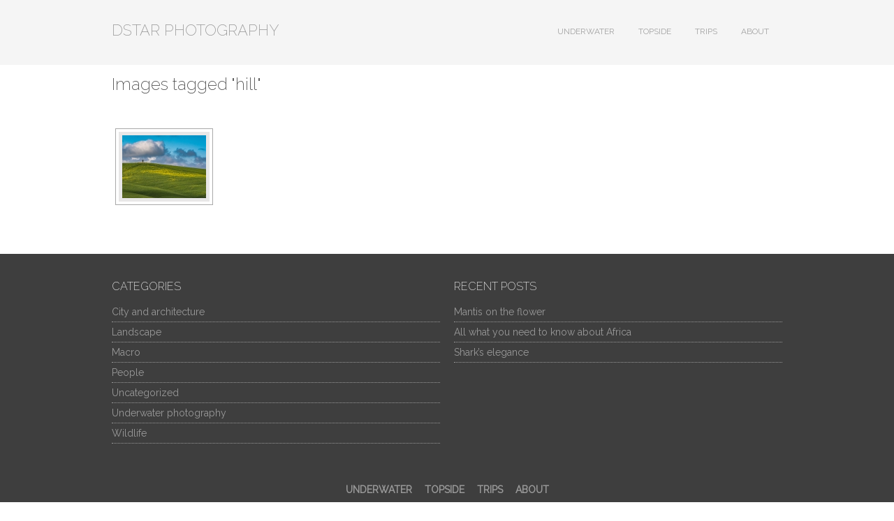

--- FILE ---
content_type: text/html; charset=UTF-8
request_url: https://dstar.photo/ngg_tag/hill/
body_size: 13287
content:
<!DOCTYPE html PUBLIC "-//W3C//DTD XHTML 1.0 Transitional//EN" "http://www.w3.org/TR/xhtml1/DTD/xhtml1-transitional.dtd">
<!--[if IE 9 ]> <html xmlns="http://www.w3.org/1999/xhtml" lang="en-US" class='ie9'><!--<![endif]-->
<!--[if (gt IE 9)|!(IE)]><!--> <html xmlns="http://www.w3.org/1999/xhtml" lang="en-US"><!--<![endif]-->
<head profile="http://gmpg.org/xfn/11">
    <link rel='stylesheet' type='text/css' href='http://fonts.googleapis.com/css?family=Raleway|Open+Sans|Open+Sans:bold|Raleway:200|Roboto'/>    <title></title>
	
	<meta http-equiv="content-type" content="text/html; charset=UTF-8" />
	<meta http-equiv="X-UA-Compatible" content="IE=9" />
	
	<!-- IMPORTANT! Do not remove this code. This is used for enabling & disabling the dynamic styling -->
		        
            <link rel="stylesheet" type="text/css" href="https://dstar.photo/wp-content/themes/photocrati-theme/styles/dynamic-style.php" />
						<!--[if lt IE 8]>
			<link rel="stylesheet" href="https://dstar.photo/wp-content/themes/photocrati-theme/styles/style-ie7-menufix.css" type="text/css" />
			<![endif]-->
			            
            <!-- End dynamic styling -->
	
    <!--[if IE 8]>
    <link rel="stylesheet" href="https://dstar.photo/wp-content/themes/photocrati-theme/styles/style-ie.css" type="text/css" />
    <![endif]-->
    
    <!--[if lt IE 8]>
    <link rel="stylesheet" href="https://dstar.photo/wp-content/themes/photocrati-theme/styles/style-ie7.css" type="text/css" />
    <![endif]-->
	
	<link rel="stylesheet" type="text/css" href="https://dstar.photo/wp-content/themes/photocrati-theme/admin/css/jquery.lightbox-0.5.css" />
	
		
		
	<script>(function(d, s, id){
				 var js, fjs = d.getElementsByTagName(s)[0];
				 if (d.getElementById(id)) {return;}
				 js = d.createElement(s); js.id = id;
				 js.src = "//connect.facebook.net/en_US/sdk.js#xfbml=1&version=v2.6";
				 fjs.parentNode.insertBefore(js, fjs);
			   }(document, 'script', 'facebook-jssdk'));</script><meta name='robots' content='max-image-preview:large' />
<link rel='dns-prefetch' href='//use.fontawesome.com' />
<link rel='dns-prefetch' href='//cdn.jsdelivr.net' />
<link rel='dns-prefetch' href='//ws.sharethis.com' />
<link rel='dns-prefetch' href='//maxcdn.bootstrapcdn.com' />
<link rel='dns-prefetch' href='//s.w.org' />
<script type="text/javascript">
window._wpemojiSettings = {"baseUrl":"https:\/\/s.w.org\/images\/core\/emoji\/13.1.0\/72x72\/","ext":".png","svgUrl":"https:\/\/s.w.org\/images\/core\/emoji\/13.1.0\/svg\/","svgExt":".svg","source":{"concatemoji":"https:\/\/dstar.photo\/wp-includes\/js\/wp-emoji-release.min.js?ver=5.9.12"}};
/*! This file is auto-generated */
!function(e,a,t){var n,r,o,i=a.createElement("canvas"),p=i.getContext&&i.getContext("2d");function s(e,t){var a=String.fromCharCode;p.clearRect(0,0,i.width,i.height),p.fillText(a.apply(this,e),0,0);e=i.toDataURL();return p.clearRect(0,0,i.width,i.height),p.fillText(a.apply(this,t),0,0),e===i.toDataURL()}function c(e){var t=a.createElement("script");t.src=e,t.defer=t.type="text/javascript",a.getElementsByTagName("head")[0].appendChild(t)}for(o=Array("flag","emoji"),t.supports={everything:!0,everythingExceptFlag:!0},r=0;r<o.length;r++)t.supports[o[r]]=function(e){if(!p||!p.fillText)return!1;switch(p.textBaseline="top",p.font="600 32px Arial",e){case"flag":return s([127987,65039,8205,9895,65039],[127987,65039,8203,9895,65039])?!1:!s([55356,56826,55356,56819],[55356,56826,8203,55356,56819])&&!s([55356,57332,56128,56423,56128,56418,56128,56421,56128,56430,56128,56423,56128,56447],[55356,57332,8203,56128,56423,8203,56128,56418,8203,56128,56421,8203,56128,56430,8203,56128,56423,8203,56128,56447]);case"emoji":return!s([10084,65039,8205,55357,56613],[10084,65039,8203,55357,56613])}return!1}(o[r]),t.supports.everything=t.supports.everything&&t.supports[o[r]],"flag"!==o[r]&&(t.supports.everythingExceptFlag=t.supports.everythingExceptFlag&&t.supports[o[r]]);t.supports.everythingExceptFlag=t.supports.everythingExceptFlag&&!t.supports.flag,t.DOMReady=!1,t.readyCallback=function(){t.DOMReady=!0},t.supports.everything||(n=function(){t.readyCallback()},a.addEventListener?(a.addEventListener("DOMContentLoaded",n,!1),e.addEventListener("load",n,!1)):(e.attachEvent("onload",n),a.attachEvent("onreadystatechange",function(){"complete"===a.readyState&&t.readyCallback()})),(n=t.source||{}).concatemoji?c(n.concatemoji):n.wpemoji&&n.twemoji&&(c(n.twemoji),c(n.wpemoji)))}(window,document,window._wpemojiSettings);
</script>
<style type="text/css">
img.wp-smiley,
img.emoji {
	display: inline !important;
	border: none !important;
	box-shadow: none !important;
	height: 1em !important;
	width: 1em !important;
	margin: 0 0.07em !important;
	vertical-align: -0.1em !important;
	background: none !important;
	padding: 0 !important;
}
</style>
	<link rel='stylesheet' id='litespeed-cache-dummy-css'  href='https://dstar.photo/wp-content/plugins/litespeed-cache/assets/css/litespeed-dummy.css?ver=5.9.12' type='text/css' media='all' />
<link rel='stylesheet' id='wp-block-library-css'  href='https://dstar.photo/wp-includes/css/dist/block-library/style.min.css?ver=5.9.12' type='text/css' media='all' />
<style id='global-styles-inline-css' type='text/css'>
body{--wp--preset--color--black: #000000;--wp--preset--color--cyan-bluish-gray: #abb8c3;--wp--preset--color--white: #ffffff;--wp--preset--color--pale-pink: #f78da7;--wp--preset--color--vivid-red: #cf2e2e;--wp--preset--color--luminous-vivid-orange: #ff6900;--wp--preset--color--luminous-vivid-amber: #fcb900;--wp--preset--color--light-green-cyan: #7bdcb5;--wp--preset--color--vivid-green-cyan: #00d084;--wp--preset--color--pale-cyan-blue: #8ed1fc;--wp--preset--color--vivid-cyan-blue: #0693e3;--wp--preset--color--vivid-purple: #9b51e0;--wp--preset--gradient--vivid-cyan-blue-to-vivid-purple: linear-gradient(135deg,rgba(6,147,227,1) 0%,rgb(155,81,224) 100%);--wp--preset--gradient--light-green-cyan-to-vivid-green-cyan: linear-gradient(135deg,rgb(122,220,180) 0%,rgb(0,208,130) 100%);--wp--preset--gradient--luminous-vivid-amber-to-luminous-vivid-orange: linear-gradient(135deg,rgba(252,185,0,1) 0%,rgba(255,105,0,1) 100%);--wp--preset--gradient--luminous-vivid-orange-to-vivid-red: linear-gradient(135deg,rgba(255,105,0,1) 0%,rgb(207,46,46) 100%);--wp--preset--gradient--very-light-gray-to-cyan-bluish-gray: linear-gradient(135deg,rgb(238,238,238) 0%,rgb(169,184,195) 100%);--wp--preset--gradient--cool-to-warm-spectrum: linear-gradient(135deg,rgb(74,234,220) 0%,rgb(151,120,209) 20%,rgb(207,42,186) 40%,rgb(238,44,130) 60%,rgb(251,105,98) 80%,rgb(254,248,76) 100%);--wp--preset--gradient--blush-light-purple: linear-gradient(135deg,rgb(255,206,236) 0%,rgb(152,150,240) 100%);--wp--preset--gradient--blush-bordeaux: linear-gradient(135deg,rgb(254,205,165) 0%,rgb(254,45,45) 50%,rgb(107,0,62) 100%);--wp--preset--gradient--luminous-dusk: linear-gradient(135deg,rgb(255,203,112) 0%,rgb(199,81,192) 50%,rgb(65,88,208) 100%);--wp--preset--gradient--pale-ocean: linear-gradient(135deg,rgb(255,245,203) 0%,rgb(182,227,212) 50%,rgb(51,167,181) 100%);--wp--preset--gradient--electric-grass: linear-gradient(135deg,rgb(202,248,128) 0%,rgb(113,206,126) 100%);--wp--preset--gradient--midnight: linear-gradient(135deg,rgb(2,3,129) 0%,rgb(40,116,252) 100%);--wp--preset--duotone--dark-grayscale: url('#wp-duotone-dark-grayscale');--wp--preset--duotone--grayscale: url('#wp-duotone-grayscale');--wp--preset--duotone--purple-yellow: url('#wp-duotone-purple-yellow');--wp--preset--duotone--blue-red: url('#wp-duotone-blue-red');--wp--preset--duotone--midnight: url('#wp-duotone-midnight');--wp--preset--duotone--magenta-yellow: url('#wp-duotone-magenta-yellow');--wp--preset--duotone--purple-green: url('#wp-duotone-purple-green');--wp--preset--duotone--blue-orange: url('#wp-duotone-blue-orange');--wp--preset--font-size--small: 13px;--wp--preset--font-size--medium: 20px;--wp--preset--font-size--large: 36px;--wp--preset--font-size--x-large: 42px;}.has-black-color{color: var(--wp--preset--color--black) !important;}.has-cyan-bluish-gray-color{color: var(--wp--preset--color--cyan-bluish-gray) !important;}.has-white-color{color: var(--wp--preset--color--white) !important;}.has-pale-pink-color{color: var(--wp--preset--color--pale-pink) !important;}.has-vivid-red-color{color: var(--wp--preset--color--vivid-red) !important;}.has-luminous-vivid-orange-color{color: var(--wp--preset--color--luminous-vivid-orange) !important;}.has-luminous-vivid-amber-color{color: var(--wp--preset--color--luminous-vivid-amber) !important;}.has-light-green-cyan-color{color: var(--wp--preset--color--light-green-cyan) !important;}.has-vivid-green-cyan-color{color: var(--wp--preset--color--vivid-green-cyan) !important;}.has-pale-cyan-blue-color{color: var(--wp--preset--color--pale-cyan-blue) !important;}.has-vivid-cyan-blue-color{color: var(--wp--preset--color--vivid-cyan-blue) !important;}.has-vivid-purple-color{color: var(--wp--preset--color--vivid-purple) !important;}.has-black-background-color{background-color: var(--wp--preset--color--black) !important;}.has-cyan-bluish-gray-background-color{background-color: var(--wp--preset--color--cyan-bluish-gray) !important;}.has-white-background-color{background-color: var(--wp--preset--color--white) !important;}.has-pale-pink-background-color{background-color: var(--wp--preset--color--pale-pink) !important;}.has-vivid-red-background-color{background-color: var(--wp--preset--color--vivid-red) !important;}.has-luminous-vivid-orange-background-color{background-color: var(--wp--preset--color--luminous-vivid-orange) !important;}.has-luminous-vivid-amber-background-color{background-color: var(--wp--preset--color--luminous-vivid-amber) !important;}.has-light-green-cyan-background-color{background-color: var(--wp--preset--color--light-green-cyan) !important;}.has-vivid-green-cyan-background-color{background-color: var(--wp--preset--color--vivid-green-cyan) !important;}.has-pale-cyan-blue-background-color{background-color: var(--wp--preset--color--pale-cyan-blue) !important;}.has-vivid-cyan-blue-background-color{background-color: var(--wp--preset--color--vivid-cyan-blue) !important;}.has-vivid-purple-background-color{background-color: var(--wp--preset--color--vivid-purple) !important;}.has-black-border-color{border-color: var(--wp--preset--color--black) !important;}.has-cyan-bluish-gray-border-color{border-color: var(--wp--preset--color--cyan-bluish-gray) !important;}.has-white-border-color{border-color: var(--wp--preset--color--white) !important;}.has-pale-pink-border-color{border-color: var(--wp--preset--color--pale-pink) !important;}.has-vivid-red-border-color{border-color: var(--wp--preset--color--vivid-red) !important;}.has-luminous-vivid-orange-border-color{border-color: var(--wp--preset--color--luminous-vivid-orange) !important;}.has-luminous-vivid-amber-border-color{border-color: var(--wp--preset--color--luminous-vivid-amber) !important;}.has-light-green-cyan-border-color{border-color: var(--wp--preset--color--light-green-cyan) !important;}.has-vivid-green-cyan-border-color{border-color: var(--wp--preset--color--vivid-green-cyan) !important;}.has-pale-cyan-blue-border-color{border-color: var(--wp--preset--color--pale-cyan-blue) !important;}.has-vivid-cyan-blue-border-color{border-color: var(--wp--preset--color--vivid-cyan-blue) !important;}.has-vivid-purple-border-color{border-color: var(--wp--preset--color--vivid-purple) !important;}.has-vivid-cyan-blue-to-vivid-purple-gradient-background{background: var(--wp--preset--gradient--vivid-cyan-blue-to-vivid-purple) !important;}.has-light-green-cyan-to-vivid-green-cyan-gradient-background{background: var(--wp--preset--gradient--light-green-cyan-to-vivid-green-cyan) !important;}.has-luminous-vivid-amber-to-luminous-vivid-orange-gradient-background{background: var(--wp--preset--gradient--luminous-vivid-amber-to-luminous-vivid-orange) !important;}.has-luminous-vivid-orange-to-vivid-red-gradient-background{background: var(--wp--preset--gradient--luminous-vivid-orange-to-vivid-red) !important;}.has-very-light-gray-to-cyan-bluish-gray-gradient-background{background: var(--wp--preset--gradient--very-light-gray-to-cyan-bluish-gray) !important;}.has-cool-to-warm-spectrum-gradient-background{background: var(--wp--preset--gradient--cool-to-warm-spectrum) !important;}.has-blush-light-purple-gradient-background{background: var(--wp--preset--gradient--blush-light-purple) !important;}.has-blush-bordeaux-gradient-background{background: var(--wp--preset--gradient--blush-bordeaux) !important;}.has-luminous-dusk-gradient-background{background: var(--wp--preset--gradient--luminous-dusk) !important;}.has-pale-ocean-gradient-background{background: var(--wp--preset--gradient--pale-ocean) !important;}.has-electric-grass-gradient-background{background: var(--wp--preset--gradient--electric-grass) !important;}.has-midnight-gradient-background{background: var(--wp--preset--gradient--midnight) !important;}.has-small-font-size{font-size: var(--wp--preset--font-size--small) !important;}.has-medium-font-size{font-size: var(--wp--preset--font-size--medium) !important;}.has-large-font-size{font-size: var(--wp--preset--font-size--large) !important;}.has-x-large-font-size{font-size: var(--wp--preset--font-size--x-large) !important;}
</style>
<link rel='stylesheet' id='ngg_trigger_buttons-css'  href='https://dstar.photo/wp-content/plugins/nextgen-gallery/products/photocrati_nextgen/modules/nextgen_gallery_display/static/trigger_buttons.css?ver=3.22' type='text/css' media='all' />
<link rel='stylesheet' id='photocrati-nextgen_pro_lightbox-0-css'  href='https://dstar.photo/wp-content/plugins/nextgen-gallery-pro/modules/nextgen_pro_lightbox/static/style.css?ver=3.22' type='text/css' media='all' />
<link rel='stylesheet' id='photocrati-nextgen_pro_lightbox-1-css'  href='https://dstar.photo/wp-content/plugins/nextgen-gallery-pro/modules/nextgen_pro_lightbox/static/theme/galleria.nextgen_pro_lightbox.css?ver=3.22' type='text/css' media='all' />
<link rel='stylesheet' id='fontawesome_v4_shim_style-css'  href='https://use.fontawesome.com/releases/v5.3.1/css/v4-shims.css?ver=5.9.12' type='text/css' media='all' />
<link rel='stylesheet' id='fontawesome-css'  href='https://use.fontawesome.com/releases/v5.3.1/css/all.css?ver=5.9.12' type='text/css' media='all' />
<link rel='stylesheet' id='ngg-pro-add-to-cart-css'  href='https://dstar.photo/wp-content/plugins/nextgen-gallery-pro/modules/ecommerce/static/add_to_cart.css?ver=3.10.0' type='text/css' media='all' />
<link rel='stylesheet' id='nextgen_basic_thumbnails_style-css'  href='https://dstar.photo/wp-content/plugins/nextgen-gallery/products/photocrati_nextgen/modules/nextgen_basic_gallery/static/thumbnails/nextgen_basic_thumbnails.css?ver=3.22' type='text/css' media='all' />
<link rel='stylesheet' id='nextgen_pagination_style-css'  href='https://dstar.photo/wp-content/plugins/nextgen-gallery/products/photocrati_nextgen/modules/nextgen_pagination/static/style.css?ver=3.22' type='text/css' media='all' />
<link rel='stylesheet' id='simple-share-buttons-adder-font-awesome-css'  href='//maxcdn.bootstrapcdn.com/font-awesome/4.3.0/css/font-awesome.min.css?ver=5.9.12' type='text/css' media='all' />
<link rel='stylesheet' id='nextgen_widgets_style-css'  href='https://dstar.photo/wp-content/plugins/nextgen-gallery/products/photocrati_nextgen/modules/widget/static/widgets.css?ver=3.22' type='text/css' media='all' />
<link rel='stylesheet' id='nextgen_basic_slideshow_style-css'  href='https://dstar.photo/wp-content/plugins/nextgen-gallery/products/photocrati_nextgen/modules/nextgen_basic_gallery/static/slideshow/ngg_basic_slideshow.css?ver=3.22' type='text/css' media='all' />
<script type='text/javascript' src='https://dstar.photo/wp-includes/js/jquery/jquery.min.js?ver=3.6.0' id='jquery-core-js'></script>
<script type='text/javascript' src='https://dstar.photo/wp-includes/js/jquery/jquery-migrate.min.js?ver=3.3.2' id='jquery-migrate-js'></script>
<script type='text/javascript' src='https://dstar.photo/wp-content/plugins/nextgen-gallery-pro/modules/picturefill/static/picturefill.min.js?ver=3.0.2' id='picturefill-js'></script>
<script type='text/javascript' id='photocrati_ajax-js-extra'>
/* <![CDATA[ */
var photocrati_ajax = {"url":"https:\/\/dstar.photo\/index.php?photocrati_ajax=1","wp_home_url":"https:\/\/dstar.photo","wp_site_url":"https:\/\/dstar.photo","wp_root_url":"https:\/\/dstar.photo","wp_plugins_url":"https:\/\/dstar.photo\/wp-content\/plugins","wp_content_url":"https:\/\/dstar.photo\/wp-content","wp_includes_url":"https:\/\/dstar.photo\/wp-includes\/","ngg_param_slug":"nggallery"};
var photocrati_ajax = {"url":"https:\/\/dstar.photo\/index.php?photocrati_ajax=1","wp_home_url":"https:\/\/dstar.photo","wp_site_url":"https:\/\/dstar.photo","wp_root_url":"https:\/\/dstar.photo","wp_plugins_url":"https:\/\/dstar.photo\/wp-content\/plugins","wp_content_url":"https:\/\/dstar.photo\/wp-content","wp_includes_url":"https:\/\/dstar.photo\/wp-includes\/","ngg_param_slug":"nggallery"};
/* ]]> */
</script>
<script type='text/javascript' src='https://dstar.photo/wp-content/plugins/nextgen-gallery/products/photocrati_nextgen/modules/ajax/static/ajax.min.js?ver=3.22' id='photocrati_ajax-js'></script>
<script type='text/javascript' id='ngg_common-js-extra'>
/* <![CDATA[ */

var galleries = {};
galleries.gallery_3bb47fa060b3387df2916f44ecb603a2 = {"id":null,"ids":null,"source":"tags","src":"","container_ids":["hill"],"gallery_ids":[],"album_ids":[],"tag_ids":[],"display_type":"photocrati-nextgen_basic_thumbnails","display":"","exclusions":[],"order_by":"sortorder","order_direction":"ASC","image_ids":[],"entity_ids":[],"tagcloud":false,"returns":"included","slug":"hill","sortorder":[],"display_settings":{"override_thumbnail_settings":"0","thumbnail_width":"120","thumbnail_height":"90","thumbnail_crop":"1","images_per_page":"20","number_of_columns":"0","ajax_pagination":"0","show_all_in_lightbox":"0","use_imagebrowser_effect":"0","show_slideshow_link":"0","slideshow_link_text":"[Show slideshow]","template":"","use_lightbox_effect":true,"display_no_images_error":1,"disable_pagination":0,"thumbnail_quality":"100","thumbnail_watermark":0,"ngg_triggers_display":"never","_errors":[],"display_view":"default","is_ecommerce_enabled":false,"ngg_proofing_display":false},"excluded_container_ids":[],"maximum_entity_count":500,"__defaults_set":true,"_errors":[],"ID":"3bb47fa060b3387df2916f44ecb603a2"};
galleries.gallery_3bb47fa060b3387df2916f44ecb603a2.wordpress_page_root = false;
var nextgen_lightbox_settings = {"static_path":"https:\/\/dstar.photo\/wp-content\/plugins\/nextgen-gallery\/products\/photocrati_nextgen\/modules\/lightbox\/static\/{placeholder}","context":"nextgen_images"};
galleries.gallery_3bb47fa060b3387df2916f44ecb603a2.images_list = [{"image":"https:\/\/dstar.photo\/wp-content\/gallery\/posts\/DSC5512.jpg","srcsets":{"original":"https:\/\/dstar.photo\/wp-content\/gallery\/posts\/DSC5512.jpg"},"use_hdpi":false,"title":"The lonely tree","description":"","image_id":389,"thumb":"https:\/\/dstar.photo\/wp-content\/gallery\/posts\/thumbs\/thumbs_DSC5512.jpg","width":1920,"height":1282,"full_image":"https:\/\/dstar.photo\/wp-content\/gallery\/posts\/DSC5512.jpg","full_use_hdpi":false,"full_srcsets":{"original":"https:\/\/dstar.photo\/wp-content\/gallery\/posts\/DSC5512.jpg"},"thumb_dimensions":{"width":120,"height":90}}];
galleries.gallery_3bb47fa060b3387df2916f44ecb603a2.images_list_limit = "100";
galleries.gallery_3bb47fa060b3387df2916f44ecb603a2.images_list_count = 1;
galleries.gallery_3bb47fa060b3387df2916f44ecb603a2.captions_enabled = false;
/* ]]> */
</script>
<script type='text/javascript' src='https://dstar.photo/wp-content/plugins/nextgen-gallery/products/photocrati_nextgen/modules/nextgen_gallery_display/static/common.js?ver=3.22' id='ngg_common-js'></script>
<script type='text/javascript' id='ngg_common-js-after'>
            var nggLastTimeoutVal = 1000;

			var nggRetryFailedImage = function(img) {
				setTimeout(function(){
					img.src = img.src;
				}, nggLastTimeoutVal);
			
				nggLastTimeoutVal += 500;
			}
        
</script>
<script type='text/javascript' src='https://dstar.photo/wp-content/plugins/nextgen-gallery/products/photocrati_nextgen/modules/nextgen_basic_gallery/static/thumbnails/nextgen_basic_thumbnails.js?ver=3.22' id='photocrati-nextgen_basic_thumbnails-js'></script>
<script type='text/javascript' id='ngg_lightbox_context-js-extra'>
/* <![CDATA[ */

var nplModalSettings = {"router_slug":"gallery","icon_color":"","icon_background_enabled":"0","icon_background_rounded":"1","icon_background":"","overlay_icon_color":"","sidebar_button_color":"","sidebar_button_background":"","carousel_text_color":"","background_color":"1","sidebar_background_color":"","carousel_background_color":"","image_pan":"0","interaction_pause":"1","enable_routing":"1","enable_sharing":"1","enable_comments":"1","display_comments":"0","display_cart":0,"display_captions":"1","display_carousel":"1","enable_twitter_cards":"0","twitter_username":"","localize_limit":"100","transition_speed":"0.4","slideshow_speed":"5","style":"","transition_effect":"slide","touch_transition_effect":"slide","image_crop":"false","enable_carousel":"always","padding":"0","padding_unit":"px","facebook_app_id":"","is_front_page":0,"share_url":"https:\/\/dstar.photo\/nextgen-share\/{gallery_id}\/{image_id}\/{named_size}","wp_site_url":"https:\/\/dstar.photo","protect_images":false,"i18n":{"toggle_social_sidebar":"Toggle social sidebar","play_pause":"Play \/ Pause","toggle_fullsize":"Toggle fullsize","toggle_image_info":"Toggle image info","close_window":"Close window","share":{"twitter":"Share on Twitter","facebook":"Share on Facebook","pinterest":"Share on Pinterest"}}};
/* ]]> */
</script>
<script type='text/javascript' src='https://dstar.photo/wp-content/plugins/nextgen-gallery/products/photocrati_nextgen/modules/lightbox/static/lightbox_context.js?ver=3.22' id='ngg_lightbox_context-js'></script>
<script type='text/javascript' src='https://dstar.photo/wp-content/plugins/nextgen-gallery-pro/modules/nextgen_pro_lightbox/static/parsesrcset.js?ver=3.22' id='photocrati-nextgen_pro_lightbox-1-js'></script>
<script type='text/javascript' src='https://dstar.photo/wp-content/plugins/nextgen-gallery-pro/modules/ecommerce/static/nplmodal_overrides.js?ver=5.9.12' id='ngg_nplmodal_ecommerce-js'></script>
<script type='text/javascript' src='https://dstar.photo/wp-content/plugins/nextgen-gallery-pro/modules/galleria/static/galleria-1.6.1.js?ver=1.6.1' id='ngg_galleria-js'></script>
<script type='text/javascript' src='https://use.fontawesome.com/releases/v5.3.1/js/v4-shims.js?ver=5.3.1' id='fontawesome_v4_shim-js'></script>
<script type='text/javascript' defer integrity="sha384-kW+oWsYx3YpxvjtZjFXqazFpA7UP/MbiY4jvs+RWZo2+N94PFZ36T6TFkc9O3qoB" crossorigin="anonymous" data-auto-replace-svg="false" data-keep-original-source="false" data-search-pseudo-elements src='https://use.fontawesome.com/releases/v5.3.1/js/all.js?ver=5.3.1' id='fontawesome-js'></script>
<script type='text/javascript' src='https://cdn.jsdelivr.net/npm/js-cookie@2.2.0/src/js.cookie.min.js?ver=2.2.0' id='js-cookie-js'></script>
<script type='text/javascript' src='https://dstar.photo/wp-content/plugins/nextgen-gallery-pro/modules/ecommerce/static/sprintf.js?ver=5.9.12' id='sprintf-js'></script>
<script id='st_insights_js' type='text/javascript' src='https://ws.sharethis.com/button/st_insights.js?publisher=4d48b7c5-0ae3-43d4-bfbe-3ff8c17a8ae6&#038;product=simpleshare' id='ssba-sharethis-js'></script>
<link rel="https://api.w.org/" href="https://dstar.photo/wp-json/" /><link rel="alternate" type="application/json" href="https://dstar.photo/wp-json/wp/v2/posts/0" /><link rel="EditURI" type="application/rsd+xml" title="RSD" href="https://dstar.photo/xmlrpc.php?rsd" />
<link rel="wlwmanifest" type="application/wlwmanifest+xml" href="https://dstar.photo/wp-includes/wlwmanifest.xml" /> 
<meta name="generator" content="WordPress 5.9.12" />
<link rel="alternate" type="application/json+oembed" href="https://dstar.photo/wp-json/oembed/1.0/embed?url" />
<link rel="alternate" type="text/xml+oembed" href="https://dstar.photo/wp-json/oembed/1.0/embed?url&#038;format=xml" />
<link rel="canonical" href=""/>

    <script type="text/javascript">
        function nxsPostToFav(obj){ obj.preventDefault;
            var k = obj.target.split("-"); var nt = k[0]; var ii = k[1];  var pid = k[2];
            var data = {  action:'nxs_snap_aj', nxsact: 'manPost', nt:nt, id: pid, nid: ii, et_load_builder_modules:1, _wpnonce: 'a29f1eaed6'};
            jQuery('#nxsFavNoticeCnt').html('<p> Posting... </p>'); jQuery('#nxsFavNotice').modal({ fadeDuration: 50 });
            jQuery.post('https://dstar.photo/wp-admin/admin-ajax.php', data, function(response) { if (response=='') response = 'Message Posted';
                jQuery('#nxsFavNoticeCnt').html('<p> ' + response + '</p>' +'<input type="button"  onclick="jQuery.modal.close();" class="bClose" value="Close" />');
            });
        }
    </script>
	<script type="text/javascript" src="https://dstar.photo/wp-content/themes/photocrati-theme/scripts/hoverIntent.js"></script>
	<script type="text/javascript" src="https://dstar.photo/wp-content/themes/photocrati-theme/scripts/superfish.js"></script>
	<script type="text/javascript" src="https://dstar.photo/wp-content/themes/photocrati-theme/scripts/supersubs.js"></script>
	<script type="text/javascript" src="https://dstar.photo/wp-content/themes/photocrati-theme/scripts/thematic-dropdowns.js"></script>

	<script type="text/javascript">
		jQuery.noConflict();
	</script>
<style type="text/css">.recentcomments a{display:inline !important;padding:0 !important;margin:0 !important;}</style><!-- All in one Favicon 4.7 --><link rel="shortcut icon" href="http://69.195.124.99/~dmitryst/wp-content/uploads/2013/05/favicon-2.ico" />
<!-- ## NXS/OG ## --><!-- ## NXSOGTAGS ## --><!-- ## NXS/OG ## -->
	
	<link rel="alternate" type="application/rss+xml" href="https://dstar.photo/feed/" title="DSTAR PHOTOGRAPHY latest posts" />
	<link rel="alternate" type="application/rss+xml" href="https://dstar.photo/comments/feed/" title="DSTAR PHOTOGRAPHY latest comments" />
	<link rel="pingback" href="https://dstar.photo/xmlrpc.php" />

		
<script type="text/javascript" src="https://dstar.photo/wp-content/themes/photocrati-theme/scripts/jquery.jplayer.min.js"></script>
<link rel="stylesheet" type="text/css" href="https://dstar.photo/wp-content/themes/photocrati-theme/scripts/jplayer.style.css" />

	<link rel="stylesheet" href="https://dstar.photo/wp-content/themes/photocrati-theme/admin/css/jquery.fancybox-1.3.4.css" type="text/css" />
	
<script type="text/javascript" src="https://dstar.photo/wp-content/themes/photocrati-theme/admin/js/jquery.fancybox-1.3.4.pack.js"></script>

<script type="text/javascript">
//<![CDATA[	
jQuery.noConflict();

(function () {
	var div = document.createElement('div'),
	ref = document.getElementsByTagName('base')[0] ||
		    document.getElementsByTagName('script')[0];

	div.innerHTML = '&shy;<style> iframe { visibility: hidden; } </style>';

	ref.parentNode.insertBefore(div, ref);

	jQuery(window).load(function() {
		div.parentNode.removeChild(div);
	});
})();

	function formatTitle(title, currentArray, currentIndex, currentOpts) {
		return '<div id="tip7-title"><span><a href="javascript:;" onclick="jQuery.fancybox.close();"><img src="https://dstar.photo/wp-content/themes/photocrati-theme/admin/css/closelabel.gif" alt="close label" /></a></span>' + (title && title.length ? '<b>' + title + '</b>' : '' ) + 'Image ' + (currentIndex + 1) + ' of ' + currentArray.length + '</div>';
	}
	//]]>
	jQuery(document).ready(function() {
			
	jQuery("a.decoy").fancybox({
		'overlayColor'		: '#0b0b0f',
		'overlayOpacity'	: 0.8,
		'centerOnScroll'	: true,
				'titlePosition'		: 'outside'
				//'href'				: ''+site+''
	});
	
	
	var lighboxSelector = '.photocrati_lightbox_always, .photocrati_lightbox';

	jQuery(lighboxSelector).fancybox({
		'overlayColor'		: '#0b0b0f',
		'overlayOpacity'	: 0.8,
		'centerOnScroll'	: true,
				'titlePosition'		: 'outside'
			});
		
		
});
</script>


	
	<script type="text/javascript">
	jQuery.noConflict();
	jQuery(document).ready(function() {
		
					
	});
	</script>
	
		



</head>

<body class="-template-default page page-id-393" id="themebody">
<div id="main_container">
<div id="decoys"></div>
<div id="header">
		<div id="masthead">
		
			<div id="branding">
				<div id="blog-title">
                    <span>
                        <a href="https://dstar.photo/" title="DSTAR PHOTOGRAPHY" rel="home">
                                                            <h1>DSTAR PHOTOGRAPHY</h1>
                                <div class="description"></div>
                                                    </a>
                    </span>
                </div>
			</div><!-- #branding -->
			
			<div id="menu_wrapper">
                                <div class="menu"><ul id="menu-header" class="sf-menu"><li id="menu-item-40" class="menu-item menu-item-type-post_type menu-item-object-page menu-item-40"><a href="https://dstar.photo/underwater/">Underwater</a></li>
<li id="menu-item-39" class="menu-item menu-item-type-post_type menu-item-object-page menu-item-39"><a href="https://dstar.photo/topside/">Topside</a></li>
<li id="menu-item-38" class="menu-item menu-item-type-post_type menu-item-object-page menu-item-38"><a href="https://dstar.photo/trips/">Trips</a></li>
<li id="menu-item-37" class="menu-item menu-item-type-post_type menu-item-object-page menu-item-37"><a href="https://dstar.photo/about/">About</a></li>
</ul></div>                	
			</div><!-- #access -->
			
		</div><!-- #masthead -->	
</div><!-- #header -->

<div id="wrapper" class="hfeed">

	<div id="main">		<div id="container">	
			<div id="content"> <!-- To use the sidebar on pages change the id to content-sm and uncomment the get_sidebar() below -->   
			
								
				<div id="post-0" class="post-0 page type-page status-publish hentry">
                
                						<h1 class="entry-title">Images tagged &quot;hill&quot;</h1>
                                        
                        <div class="entry-content">
                            <!-- index.php -->
<div
	class="ngg-galleryoverview ngg-ajax-pagination-none"
	id="ngg-gallery-3bb47fa060b3387df2916f44ecb603a2-1">

    		<!-- Thumbnails -->
				<div id="ngg-image-0" class="ngg-gallery-thumbnail-box" >
				        <div class="ngg-gallery-thumbnail">
            <a href="https://dstar.photo/wp-content/gallery/posts/DSC5512.jpg"
               title=""
               data-src="https://dstar.photo/wp-content/gallery/posts/DSC5512.jpg"
               data-thumbnail="https://dstar.photo/wp-content/gallery/posts/thumbs/thumbs_DSC5512.jpg"
               data-image-id="389"
               data-title="The lonely tree"
               data-description=""
               data-image-slug="_dsc5512-2"
               class='nextgen_pro_lightbox' data-nplmodal-gallery-id='3bb47fa060b3387df2916f44ecb603a2'>
                <img
                    title="The lonely tree"
                    alt="The lonely tree"
                    src="https://dstar.photo/wp-content/gallery/posts/thumbs/thumbs_DSC5512.jpg"
                    width="120"
                    height="90"
                    style="max-width:100%;"
                />
            </a>
        </div>
							</div> 
			
        
		
		<!-- Pagination -->
	<div class='ngg-clear'></div>	</div>

                            					
                                                    </div><!-- .entry-content -->
                        
				</div><!-- #post-0 -->			
			
							
			
			
						
			</div><!-- #content -->	
            
         <!-- Uncomment this (remove the //) to add the sidebar to pages -->
		
	
    
		</div><!-- #container -->
    </div><!-- #main -->

</div><!-- #wrapper -->	

</div> <!-- #main_container -->

<div class="footer_wrapper">
	
	<script type="text/javascript">
	jQuery.noConflict();
	jQuery(document).ready(function()
	{
		
		var countwidgets = jQuery(".footer-widget-container").size();
		var widgetarea = jQuery(".footer-widget-area").width();
		var widgetsize = widgetarea / countwidgets - 20;
		jQuery(".footer-widget-container").css("width", widgetsize+"px");
			
	});
	</script>
    
	<div id="footer-widgets" class="footer-widget-area"><div id="categories-3" class="footer-widget-container widget_categories"><h3 class="widget-title">Categories</h3>
			<ul>
					<li class="cat-item cat-item-90"><a href="https://dstar.photo/category/cityscape/">City and architecture</a>
</li>
	<li class="cat-item cat-item-61"><a href="https://dstar.photo/category/landscape-2/">Landscape</a>
</li>
	<li class="cat-item cat-item-75"><a href="https://dstar.photo/category/macro-2/">Macro</a>
</li>
	<li class="cat-item cat-item-144"><a href="https://dstar.photo/category/people-2/">People</a>
</li>
	<li class="cat-item cat-item-1"><a href="https://dstar.photo/category/uncategorized/">Uncategorized</a>
</li>
	<li class="cat-item cat-item-31"><a href="https://dstar.photo/category/underwater-photography/">Underwater photography</a>
</li>
	<li class="cat-item cat-item-143"><a href="https://dstar.photo/category/wildlife-2/">Wildlife</a>
</li>
			</ul>

			</div>
		<div id="recent-posts-3" class="footer-widget-container widget_recent_entries">
		<h3 class="widget-title">Recent Posts</h3>
		<ul>
											<li>
					<a href="https://dstar.photo/2018/01/30/mantis-on-the-flower/">Mantis on the flower</a>
									</li>
											<li>
					<a href="https://dstar.photo/2017/09/11/all-what-you-need-to-know-about-africa/">All what you need to know about Africa</a>
									</li>
											<li>
					<a href="https://dstar.photo/2017/09/06/sharks-elegance/">Shark&#8217;s elegance</a>
									</li>
					</ul>

		</div></div><!-- #footer .widget-area --> 	
    
	<div id="footer">
		<div id="colophon">
		
        				<div class="footer_menu"><ul id="menu-header-1" class=""><li class="menu-item menu-item-type-post_type menu-item-object-page menu-item-40"><a href="https://dstar.photo/underwater/">Underwater</a></li>
<li class="menu-item menu-item-type-post_type menu-item-object-page menu-item-39"><a href="https://dstar.photo/topside/">Topside</a></li>
<li class="menu-item menu-item-type-post_type menu-item-object-page menu-item-38"><a href="https://dstar.photo/trips/">Trips</a></li>
<li class="menu-item menu-item-type-post_type menu-item-object-page menu-item-37"><a href="https://dstar.photo/about/">About</a></li>
</ul></div>		
        	        
			<div id="site-info">
				<p>
				Copyright Dmitry Starostenkov, 2013-2017								</p>			
			</div><!-- #site-info -->
			
		</div><!-- #colophon -->
	</div><!-- #footer -->

<div style="display: none;" id="nxsFavNotice"><div id="nxsFavNoticeCnt">Posting....</div></div><link rel='stylesheet' id='modal-css'  href='https://dstar.photo/wp-content/plugins/social-networks-auto-poster-facebook-twitter-g/js-css/jquery.modal.min.css?ver=4.3.25' type='text/css' media='all' />
<script type='text/javascript' src='https://dstar.photo/wp-includes/js/comment-reply.min.js?ver=5.9.12' id='comment-reply-js'></script>
<script type='text/javascript' src='https://dstar.photo/wp-includes/js/underscore.min.js?ver=1.13.1' id='underscore-js'></script>
<script type='text/javascript' src='https://dstar.photo/wp-content/plugins/nextgen-gallery-pro/modules/nextgen_pro_lightbox/static/nextgen_pro_lightbox.js?ver=3.22' id='photocrati-nextgen_pro_lightbox-3-js'></script>
<script type='text/javascript' src='https://dstar.photo/wp-content/plugins/nextgen-gallery-pro/modules/nextgen_pro_lightbox/static/theme/galleria.nextgen_pro_lightbox.js?ver=3.22' id='photocrati-nextgen_pro_lightbox-4-js'></script>
<script type='text/javascript' id='ngg-pro-lightbox-ecommerce-overrides-js-extra'>
/* <![CDATA[ */
var ngg_add_to_cart_templates = {"add_to_cart_wrapper":"<div id=\"nggpl-cart-static-header\">\n    <h2>Add To Cart<\/h2>\n    <div class='nggpl-cart_summary'>\n        <a href='#' class='nggpl-cart_count'><\/a>\n        <span class='nggpl-cart_total'><\/span>\n    <\/div>\n\n    <div class='nggpl-sidebar-thumbnail'><img id='nggpl-sidebar-thumbnail-img' src=\"\"\/><\/div>\n\n    <div id='nggpl-category-headers'><\/div>\n    <div id='nggpl-updated-message'><\/div>\n    \n<\/div>\n\n<div id='nggpl-items_for_sale'>\n    <div class='nggpl-pricelist_category_wrapper'>\n        <h3><span id='ngg_category_prints_header'>Prints<\/span><\/h3><div class='nggpl-category_contents' id='ngg_category_prints'><\/div><h3><span id='ngg_category_canvas_header'>Canvas<\/span><\/h3><div class='nggpl-category_contents' id='ngg_category_canvas'><\/div><h3><span id='ngg_category_mounted_prints_header'>Mounted Prints<\/span><\/h3><div class='nggpl-category_contents' id='ngg_category_mounted_prints'><\/div><h3><span id='ngg_category_digital_downloads_header'>Digital Downloads<\/span><\/h3><div class='nggpl-category_contents' id='ngg_category_digital_downloads'><\/div>    <\/div>\n    <div id='nggpl-cart_sidebar_checkout_buttons'>\n        <div id='nggpl-cart_updated_wrapper'>\n            Your cart has been updated        <\/div>\n        <input class='nggpl-button'\n               type='button'\n               id='ngg_update_cart_btn'\n               value='Update Cart'\n               data-update-string='Update Cart'\n               data-add-string='Add To Cart'\/>\n        <input class='nggpl-button'\n               type='button'\n               id='ngg_checkout_btn'\n               value='View Cart \/ Checkout'\/>\n    <\/div>\n<\/div>\n\n<div id='nggpl-not_for_sale'>\n    Sorry, this image is not currently for sale.<\/div>","add_to_cart_header":"<thead>\n    <tr>\n        <th class='nggpl-quantity_field'>Quantity<\/th>\n        <th class='nggpl-description_field'>Description<\/th>\n        <th class='nggpl-price_field'>Price<\/th>\n        <th class='nggpl-total_field'>Total<\/th>\n    <\/tr>\n<\/thead>\n<tbody><\/tbody>","add_to_cart_normal_item":"<td class='nggpl-quantity_field'>\n    <div class='nggpl-quantity_field_wrapper'>\n        <i class=\"fa fa-minus\"><\/i>\n        <input type='number' value='0' min='0' step='1' max='999' pattern=\"[0-9]*\"\/>\n        <i class=\"fa fa-plus\"><\/i>\n    <\/div>\n<\/td>\n<td class='nggpl-description_field'><\/td>\n<td class='nggpl-price_field' data-free-label=\"Free\"><\/td>\n<td class='nggpl-total_field'><\/td>","add_to_cart_download_item":"<td class='nggpl-quantity_field nggpl-download-quantity_field'>\n    <div class='nggpl-quantity_field_wrapper'>\n        <button class=\"nggpl-add-download-button\"\n                data-free-text=\"Download\"\n                data-add-text=\"Add\"\n                data-remove-text=\"Remove\">\n            Add        <\/button>\n    <\/div>\n<\/td>\n<td class='nggpl-description_field'><\/td>\n<td class='nggpl-price_field' data-free-label=\"Free\"><\/td>\n<td class='nggpl-total_field'><\/td>"};
var ngg_cart_i18n = {"add_to_cart":"Add To Cart","checkout":"View Cart \/ Checkout","coupon_error":"Invalid coupon","description":"Description","free_price":"Free","item_count":"%d item(s)","not_for_sale":"This image is not for sale","price":"Price","qty_add_desc":"Change quantities to update your cart.","quantity":"Quantity","total":"Total","update_cart":"Update Cart","nggpl_cart_updated":"Your cart has been updated","nggpl_toggle_sidebar":"Toggle cart sidebar","download_add":"Add","download_free":"Download","download_remove":"Remove"};
/* ]]> */
</script>
<script type='text/javascript' src='https://dstar.photo/wp-content/plugins/nextgen-gallery-pro/modules/ecommerce/static/lightbox_overrides.js?ver=3.10.0' id='ngg-pro-lightbox-ecommerce-overrides-js'></script>
<script type='text/javascript' src='https://dstar.photo/wp-includes/js/backbone.min.js?ver=1.4.0' id='backbone-js'></script>
<script type='text/javascript' id='ngg_pro_cart-js-extra'>
/* <![CDATA[ */
var Ngg_Pro_Cart_Settings = {"currency_format":"<i class='fa fa-usd'><\/i>%.2f","checkout_url":"https:\/\/dstar.photo\/?ngg_pro_checkout_page=1","use_cookies":"true","country_list_json_url":"https:\/\/dstar.photo\/wp-content\/plugins\/nextgen-gallery-pro\/modules\/ecommerce\/static\/country_list.json","i18n":{"image_header":"Image","quantity_header":"Quantity","item_header":"Description","crop_button":"Edit Crop","crop_button_close":"Save Crop","price_header":"Price","total_header":"Totals","subtotal":"Subtotal:","shipping":"Shipping:","total":"Total:","no_items":"There have been no items added to your cart.","continue_shopping":"Continue shopping","empty_cart":"Empty cart","ship_to":"Ship to:","ship_via":"Ship via:","ship_elsewhere":"International","tax":"Tax:","update_shipping":"Update shipping & taxes","coupon_undiscounted_subtotal":"Subtotal before discount:","coupon_discount_amount":"Discount:","coupon_placeholder":"Coupon code","coupon_apply":"Apply","coupon_notice":"Coupon has been applied","shipping_name_label":"Full Name","shipping_name_tip":"Full Name","shipping_email_label":"Email","shipping_email_tip":"Email","shipping_street_address_label":"Address Line 1","shipping_street_address_tip":"Address Line 1","shipping_address_line_label":"Address Line 2","shipping_address_line_tip":"Address Line 2","shipping_city_label":"City","shipping_city_tip":"City","shipping_country_label":"Country","shipping_country_tip":"Country","shipping_state_label":"State \/ Region","shipping_state_tip":"State \/ Region","shipping_zip_label":"Postal Code","shipping_zip_tip":"Zip \/ Postal Code","shipping_phone_label":"Phone","shipping_phone_tip":"Phone","unshippable":"We're sorry, but one or more items you've selected cannot be shipped to this country.","tbd":"Please Add Address","select_country":"Select Country","select_region":"Select Region","error_empty":"%s cannot be empty.","error_minimum":"%s needs to be at least %s characters.","error_invalid":"%s is in an invalid format.","error_form_invalid":"Form contains errors, please correct all errors before submitting the order.","calculating":"Calculating...","pay_with_card":"Pay with Card","button_text":"Free checkout","processing_msg":"Processing...","headline":"Shipping information","button_text_submit":"Place order","button_text_cancel":"Cancel","field_name":"Name","field_email":"Email","field_address":"Address","field_city":"City","field_state":"State","field_postal":"Zip","field_country":"Country"},"sources":{"ngg_whcc_pricelist":true,"ngg_manual_pricelist":false,"ngg_digital_downloads":false}};
/* ]]> */
</script>
<script type='text/javascript' src='https://dstar.photo/wp-content/plugins/nextgen-gallery-pro/modules/ecommerce/static/cart.js?ver=3.10.0' id='ngg_pro_cart-js'></script>
<script type='text/javascript' id='ngg-pro-lightbox-proofing-js-js-extra'>
/* <![CDATA[ */
var ngg_proofing_settings = {"active_color":"#ffff00"};
/* ]]> */
</script>
<script type='text/javascript' src='https://dstar.photo/wp-content/plugins/nextgen-gallery-pro/modules/nextgen_pro_proofing/static/lightbox_overrides.js?ver=5.9.12' id='ngg-pro-lightbox-proofing-js-js'></script>
<script type='text/javascript' src='https://dstar.photo/wp-content/plugins/simple-share-buttons-adder/js/ssba.js?ver=5.9.12' id='simple-share-buttons-adder-ssba-js'></script>
<script type='text/javascript' id='simple-share-buttons-adder-ssba-js-after'>
Main.boot( [] );
</script>
<script type='text/javascript' src='https://dstar.photo/wp-content/plugins/social-networks-auto-poster-facebook-twitter-g/js-css/jquery.modal.min.js?ver=4.3.25' id='modal-js'></script>
</div>
<div id="wrapper_bottom"></div>

<script>
  (function(i,s,o,g,r,a,m){i['GoogleAnalyticsObject']=r;i[r]=i[r]||function(){
  (i[r].q=i[r].q||[]).push(arguments)},i[r].l=1*new Date();a=s.createElement(o),
  m=s.getElementsByTagName(o)[0];a.async=1;a.src=g;m.parentNode.insertBefore(a,m)
  })(window,document,'script','//www.google-analytics.com/analytics.js','ga');

  ga('create', 'UA-41331375-1', 'auto');
  ga('send', 'pageview');

</script>
</body>
</html>

<!-- Page cached by LiteSpeed Cache 7.6.2 on 2026-01-28 17:08:56 -->